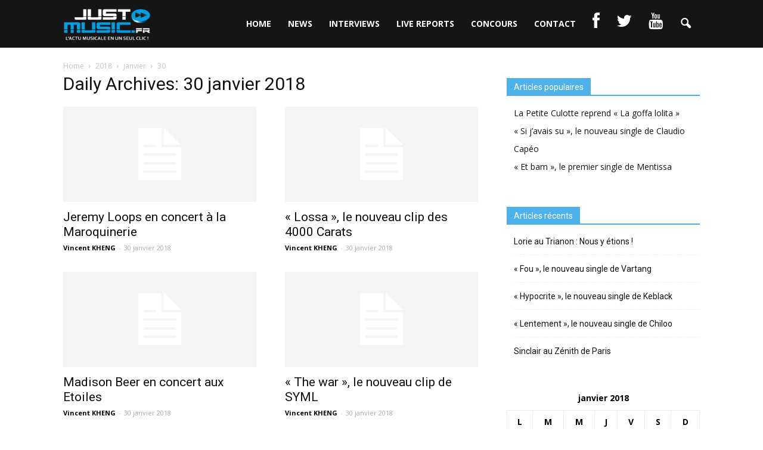

--- FILE ---
content_type: text/html; charset=UTF-8
request_url: http://just-music.fr/2018/01/30/
body_size: 10719
content:
<!doctype html >
<!--[if IE 8]>    <html class="ie8" lang="en"> <![endif]-->
<!--[if IE 9]>    <html class="ie9" lang="en"> <![endif]-->
<!--[if gt IE 8]><!--> <html lang="fr-FR" prefix="og: http://ogp.me/ns#"> <!--<![endif]-->
<head>
    <title>30 janvier 2018 - Just Music</title>
    <meta charset="UTF-8" />
    <meta http-equiv="Content-Type" content="text/html; charset=UTF-8">
    <meta name="viewport" content="width=device-width, initial-scale=1.0">
    <link rel="pingback" href="http://just-music.fr/xmlrpc.php" />
    <link rel="icon" type="image/png" href="http://just-music.fr/wp-content/uploads/2017/08/3927dc8efa65d907baf83e63c7a91ecd.jpeg">
<!-- This site is optimized with the Yoast SEO plugin v5.2 - https://yoast.com/wordpress/plugins/seo/ -->
<meta name="robots" content="noindex,follow"/>
<link rel="canonical" href="http://just-music.fr/2018/01/30/" />
<meta property="og:locale" content="fr_FR" />
<meta property="og:type" content="object" />
<meta property="og:title" content="30 janvier 2018 - Just Music" />
<meta property="og:url" content="http://just-music.fr/2018/01/30/" />
<meta property="og:site_name" content="Just Music" />
<meta name="twitter:card" content="summary" />
<meta name="twitter:title" content="30 janvier 2018 - Just Music" />
<!-- / Yoast SEO plugin. -->

<link rel='dns-prefetch' href='//fonts.googleapis.com' />
<link rel='dns-prefetch' href='//netdna.bootstrapcdn.com' />
<link rel='dns-prefetch' href='//s.w.org' />
<link rel="alternate" type="application/rss+xml" title="Just Music &raquo; Flux" href="http://just-music.fr/feed/" />
<link rel="alternate" type="application/rss+xml" title="Just Music &raquo; Flux des commentaires" href="http://just-music.fr/comments/feed/" />
		<script type="text/javascript">
			window._wpemojiSettings = {"baseUrl":"https:\/\/s.w.org\/images\/core\/emoji\/2.3\/72x72\/","ext":".png","svgUrl":"https:\/\/s.w.org\/images\/core\/emoji\/2.3\/svg\/","svgExt":".svg","source":{"concatemoji":"http:\/\/just-music.fr\/wp-includes\/js\/wp-emoji-release.min.js?ver=4.8.3"}};
			!function(a,b,c){function d(a){var b,c,d,e,f=String.fromCharCode;if(!k||!k.fillText)return!1;switch(k.clearRect(0,0,j.width,j.height),k.textBaseline="top",k.font="600 32px Arial",a){case"flag":return k.fillText(f(55356,56826,55356,56819),0,0),b=j.toDataURL(),k.clearRect(0,0,j.width,j.height),k.fillText(f(55356,56826,8203,55356,56819),0,0),c=j.toDataURL(),b!==c&&(k.clearRect(0,0,j.width,j.height),k.fillText(f(55356,57332,56128,56423,56128,56418,56128,56421,56128,56430,56128,56423,56128,56447),0,0),b=j.toDataURL(),k.clearRect(0,0,j.width,j.height),k.fillText(f(55356,57332,8203,56128,56423,8203,56128,56418,8203,56128,56421,8203,56128,56430,8203,56128,56423,8203,56128,56447),0,0),c=j.toDataURL(),b!==c);case"emoji4":return k.fillText(f(55358,56794,8205,9794,65039),0,0),d=j.toDataURL(),k.clearRect(0,0,j.width,j.height),k.fillText(f(55358,56794,8203,9794,65039),0,0),e=j.toDataURL(),d!==e}return!1}function e(a){var c=b.createElement("script");c.src=a,c.defer=c.type="text/javascript",b.getElementsByTagName("head")[0].appendChild(c)}var f,g,h,i,j=b.createElement("canvas"),k=j.getContext&&j.getContext("2d");for(i=Array("flag","emoji4"),c.supports={everything:!0,everythingExceptFlag:!0},h=0;h<i.length;h++)c.supports[i[h]]=d(i[h]),c.supports.everything=c.supports.everything&&c.supports[i[h]],"flag"!==i[h]&&(c.supports.everythingExceptFlag=c.supports.everythingExceptFlag&&c.supports[i[h]]);c.supports.everythingExceptFlag=c.supports.everythingExceptFlag&&!c.supports.flag,c.DOMReady=!1,c.readyCallback=function(){c.DOMReady=!0},c.supports.everything||(g=function(){c.readyCallback()},b.addEventListener?(b.addEventListener("DOMContentLoaded",g,!1),a.addEventListener("load",g,!1)):(a.attachEvent("onload",g),b.attachEvent("onreadystatechange",function(){"complete"===b.readyState&&c.readyCallback()})),f=c.source||{},f.concatemoji?e(f.concatemoji):f.wpemoji&&f.twemoji&&(e(f.twemoji),e(f.wpemoji)))}(window,document,window._wpemojiSettings);
		</script>
		<style type="text/css">
img.wp-smiley,
img.emoji {
	display: inline !important;
	border: none !important;
	box-shadow: none !important;
	height: 1em !important;
	width: 1em !important;
	margin: 0 .07em !important;
	vertical-align: -0.1em !important;
	background: none !important;
	padding: 0 !important;
}
</style>
<link rel='stylesheet' id='contact-form-7-css'  href='http://just-music.fr/wp-content/plugins/contact-form-7/includes/css/styles.css?ver=4.9' type='text/css' media='all' />
<link rel='stylesheet' id='rs-plugin-settings-css'  href='http://just-music.fr/wp-content/plugins/revslider/rs-plugin/css/settings.css?ver=4.6.93' type='text/css' media='all' />
<style id='rs-plugin-settings-inline-css' type='text/css'>
.tp-caption a{color:#ff7302;text-shadow:none;-webkit-transition:all 0.2s ease-out;-moz-transition:all 0.2s ease-out;-o-transition:all 0.2s ease-out;-ms-transition:all 0.2s ease-out}.tp-caption a:hover{color:#ffa902}
</style>
<link rel='stylesheet' id='google_font_open_sans-css'  href='http://fonts.googleapis.com/css?family=Open+Sans%3A300italic%2C400italic%2C600italic%2C400%2C600%2C700&#038;ver=4.8.3' type='text/css' media='all' />
<link rel='stylesheet' id='google_font_roboto-css'  href='http://fonts.googleapis.com/css?family=Roboto%3A500%2C400italic%2C700%2C500italic%2C400&#038;ver=4.8.3' type='text/css' media='all' />
<link rel='stylesheet' id='wordpress-popular-posts-css'  href='http://just-music.fr/wp-content/plugins/wordpress-popular-posts/style/wpp.css?ver=3.3.4' type='text/css' media='all' />
<link rel='stylesheet' id='fontawesome-css'  href='//netdna.bootstrapcdn.com/font-awesome/3.2.1/css/font-awesome.min.css?ver=1.3.9' type='text/css' media='all' />
<!--[if IE 7]>
<link rel='stylesheet' id='fontawesome-ie-css'  href='//netdna.bootstrapcdn.com/font-awesome/3.2.1/css/font-awesome-ie7.min.css?ver=1.3.9' type='text/css' media='all' />
<![endif]-->
<link rel='stylesheet' id='js_composer_front-css'  href='http://just-music.fr/wp-content/plugins/js_composer/assets/css/js_composer.css?ver=4.7.4' type='text/css' media='all' />
<link rel='stylesheet' id='td-theme-css'  href='http://just-music.fr/wp-content/themes/Newspaper/style.css?ver=6.5.1' type='text/css' media='all' />
		<style>
			/* Accessible for screen readers but hidden from view */
			.fa-hidden { position:absolute; left:-10000px; top:auto; width:1px; height:1px; overflow:hidden; }
			.rtl .fa-hidden { left:10000px; }
			.fa-showtext { margin-right: 5px; }
		</style>
		<script type='text/javascript' src='http://just-music.fr/wp-includes/js/jquery/jquery.js?ver=1.12.4'></script>
<script type='text/javascript' src='http://just-music.fr/wp-includes/js/jquery/jquery-migrate.min.js?ver=1.4.1'></script>
<script type='text/javascript' src='http://just-music.fr/wp-content/plugins/revslider/rs-plugin/js/jquery.themepunch.tools.min.js?ver=4.6.93'></script>
<script type='text/javascript' src='http://just-music.fr/wp-content/plugins/revslider/rs-plugin/js/jquery.themepunch.revolution.min.js?ver=4.6.93'></script>
<link rel='https://api.w.org/' href='http://just-music.fr/wp-json/' />
<link rel="EditURI" type="application/rsd+xml" title="RSD" href="http://just-music.fr/xmlrpc.php?rsd" />
<link rel="wlwmanifest" type="application/wlwmanifest+xml" href="http://just-music.fr/wp-includes/wlwmanifest.xml" /> 
<meta name="generator" content="WordPress 4.8.3" />
		<script type="text/javascript">
			jQuery(document).ready(function() {
				// CUSTOM AJAX CONTENT LOADING FUNCTION
				var ajaxRevslider = function(obj) {
				
					// obj.type : Post Type
					// obj.id : ID of Content to Load
					// obj.aspectratio : The Aspect Ratio of the Container / Media
					// obj.selector : The Container Selector where the Content of Ajax will be injected. It is done via the Essential Grid on Return of Content
					
					var content = "";

					data = {};
					
					data.action = 'revslider_ajax_call_front';
					data.client_action = 'get_slider_html';
					data.token = 'f2790ee707';
					data.type = obj.type;
					data.id = obj.id;
					data.aspectratio = obj.aspectratio;
					
					// SYNC AJAX REQUEST
					jQuery.ajax({
						type:"post",
						url:"http://just-music.fr/wp-admin/admin-ajax.php",
						dataType: 'json',
						data:data,
						async:false,
						success: function(ret, textStatus, XMLHttpRequest) {
							if(ret.success == true)
								content = ret.data;								
						},
						error: function(e) {
							console.log(e);
						}
					});
					
					 // FIRST RETURN THE CONTENT WHEN IT IS LOADED !!
					 return content;						 
				};
				
				// CUSTOM AJAX FUNCTION TO REMOVE THE SLIDER
				var ajaxRemoveRevslider = function(obj) {
					return jQuery(obj.selector+" .rev_slider").revkill();
				};

				// EXTEND THE AJAX CONTENT LOADING TYPES WITH TYPE AND FUNCTION
				var extendessential = setInterval(function() {
					if (jQuery.fn.tpessential != undefined) {
						clearInterval(extendessential);
						if(typeof(jQuery.fn.tpessential.defaults) !== 'undefined') {
							jQuery.fn.tpessential.defaults.ajaxTypes.push({type:"revslider",func:ajaxRevslider,killfunc:ajaxRemoveRevslider,openAnimationSpeed:0.3});   
							// type:  Name of the Post to load via Ajax into the Essential Grid Ajax Container
							// func: the Function Name which is Called once the Item with the Post Type has been clicked
							// killfunc: function to kill in case the Ajax Window going to be removed (before Remove function !
							// openAnimationSpeed: how quick the Ajax Content window should be animated (default is 0.3)
						}
					}
				},30);
			});
		</script>
		<script type="text/javascript">
(function(url){
	if(/(?:Chrome\/26\.0\.1410\.63 Safari\/537\.31|WordfenceTestMonBot)/.test(navigator.userAgent)){ return; }
	var addEvent = function(evt, handler) {
		if (window.addEventListener) {
			document.addEventListener(evt, handler, false);
		} else if (window.attachEvent) {
			document.attachEvent('on' + evt, handler);
		}
	};
	var removeEvent = function(evt, handler) {
		if (window.removeEventListener) {
			document.removeEventListener(evt, handler, false);
		} else if (window.detachEvent) {
			document.detachEvent('on' + evt, handler);
		}
	};
	var evts = 'contextmenu dblclick drag dragend dragenter dragleave dragover dragstart drop keydown keypress keyup mousedown mousemove mouseout mouseover mouseup mousewheel scroll'.split(' ');
	var logHuman = function() {
		var wfscr = document.createElement('script');
		wfscr.type = 'text/javascript';
		wfscr.async = true;
		wfscr.src = url + '&r=' + Math.random();
		(document.getElementsByTagName('head')[0]||document.getElementsByTagName('body')[0]).appendChild(wfscr);
		for (var i = 0; i < evts.length; i++) {
			removeEvent(evts[i], logHuman);
		}
	};
	for (var i = 0; i < evts.length; i++) {
		addEvent(evts[i], logHuman);
	}
})('//just-music.fr/?wordfence_logHuman=1&hid=74FB31F08D2D551B840CF8AFB966E2EB');
</script><!--[if lt IE 9]><script src="http://html5shim.googlecode.com/svn/trunk/html5.js"></script><![endif]-->
    <meta name="generator" content="Powered by Visual Composer - drag and drop page builder for WordPress."/>
<!--[if lte IE 9]><link rel="stylesheet" type="text/css" href="http://just-music.fr/wp-content/plugins/js_composer/assets/css/vc_lte_ie9.css" media="screen"><![endif]--><!--[if IE  8]><link rel="stylesheet" type="text/css" href="http://just-music.fr/wp-content/plugins/js_composer/assets/css/vc-ie8.css" media="screen"><![endif]-->
<!-- JS generated by theme -->

<script>
    

var tdBlocksArray = []; //here we store all the items for the current page

//td_block class - each ajax block uses a object of this class for requests
function tdBlock() {
    this.id = '';
    this.block_type = 1; //block type id (1-234 etc)
    this.atts = '';
    this.td_column_number = '';
    this.td_current_page = 1; //
    this.post_count = 0; //from wp
    this.found_posts = 0; //from wp
    this.max_num_pages = 0; //from wp
    this.td_filter_value = ''; //current live filter value
    this.is_ajax_running = false;
    this.td_user_action = ''; // load more or infinite loader (used by the animation)
    this.header_color = '';
    this.ajax_pagination_infinite_stop = ''; //show load more at page x
}

    
    
        // td_js_generator - mini detector
        (function(){
            var htmlTag = document.getElementsByTagName("html")[0];

            if ( navigator.userAgent.indexOf("MSIE 10.0") > -1 ) {
                htmlTag.className += ' ie10';
            }

            if ( !!navigator.userAgent.match(/Trident.*rv\:11\./) ) {
                htmlTag.className += ' ie11';
            }

            if ( /(iPad|iPhone|iPod)/g.test(navigator.userAgent) ) {
                htmlTag.className += ' td-md-is-ios';
            }

            var user_agent = navigator.userAgent.toLowerCase();
            if ( user_agent.indexOf("android") > -1 ) {
                htmlTag.className += ' td-md-is-android';
            }

            if ( -1 !== navigator.userAgent.indexOf('Mac OS X')  ) {
                htmlTag.className += ' td-md-is-os-x';
            }

            if ( /chrom(e|ium)/.test(navigator.userAgent.toLowerCase()) ) {
               htmlTag.className += ' td-md-is-chrome';
            }

            if ( -1 !== navigator.userAgent.indexOf('Firefox') ) {
                htmlTag.className += ' td-md-is-firefox';
            }

            if ( -1 !== navigator.userAgent.indexOf('Safari') && -1 === navigator.userAgent.indexOf('Chrome') ) {
                htmlTag.className += ' td-md-is-safari';
            }

        })();




        var tdLocalCache = {};

        ( function () {
            "use strict";

            tdLocalCache = {
                data: {},
                remove: function (resource_id) {
                    delete tdLocalCache.data[resource_id];
                },
                exist: function (resource_id) {
                    return tdLocalCache.data.hasOwnProperty(resource_id) && tdLocalCache.data[resource_id] !== null;
                },
                get: function (resource_id) {
                    return tdLocalCache.data[resource_id];
                },
                set: function (resource_id, cachedData) {
                    tdLocalCache.remove(resource_id);
                    tdLocalCache.data[resource_id] = cachedData;
                }
            };
        })();

    
    
var td_viewport_interval_list=[{"limit_bottom":767,"sidebar_width":228},{"limit_bottom":1018,"sidebar_width":300},{"limit_bottom":1140,"sidebar_width":324}];
var td_animation_stack_effect="type0";
var tds_animation_stack=true;
var td_animation_stack_specific_selectors=".entry-thumb, img";
var td_animation_stack_general_selectors=".td-animation-stack img, .post img";
var td_ajax_url="http:\/\/just-music.fr\/wp-admin\/admin-ajax.php?td_theme_name=Newspaper&v=6.5.1";
var td_get_template_directory_uri="http:\/\/just-music.fr\/wp-content\/themes\/Newspaper";
var tds_snap_menu="snap";
var tds_logo_on_sticky="";
var tds_header_style="6";
var td_please_wait="Please wait...";
var td_email_user_pass_incorrect="User or password incorrect!";
var td_email_user_incorrect="Email or username incorrect!";
var td_email_incorrect="Email incorrect!";
var tds_more_articles_on_post_enable="";
var tds_more_articles_on_post_time_to_wait="";
var tds_more_articles_on_post_pages_distance_from_top=0;
var tds_theme_color_site_wide="#4db2ec";
var tds_smart_sidebar="";
var tdThemeName="Newspaper";
var td_magnific_popup_translation_tPrev="Previous (Left arrow key)";
var td_magnific_popup_translation_tNext="Next (Right arrow key)";
var td_magnific_popup_translation_tCounter="%curr% of %total%";
var td_magnific_popup_translation_ajax_tError="The content from %url% could not be loaded.";
var td_magnific_popup_translation_image_tError="The image #%curr% could not be loaded.";
var td_ad_background_click_link="";
var td_ad_background_click_target="";
</script>


<!-- Header style compiled by theme -->

<style>
    

/* Style generated by theme (global compiled style) */


</style>

<noscript><style> .wpb_animate_when_almost_visible { opacity: 1; }</style></noscript></head>


<body class="archive date wpb-js-composer js-comp-ver-4.7.4 vc_responsive td-animation-stack-type0 td-full-layout" itemscope="itemscope" itemtype="http://schema.org/WebPage">


<div class="td-scroll-up"><i class="td-icon-menu-up"></i></div>

<div id="td-outer-wrap">

    <div class="td-transition-content-and-menu td-mobile-nav-wrap">
        <div id="td-mobile-nav">
    <!-- mobile menu close -->
    <div class="td-mobile-close">
        <a href="#">CLOSE</a>
        <div class="td-nav-triangle"></div>
    </div>

    <div class="td-mobile-content">
        <div class="menu-menu-container"><ul id="menu-menu" class=""><li id="menu-item-18" class="menu-item menu-item-type-post_type menu-item-object-page menu-item-home menu-item-first menu-item-18"><a href="http://just-music.fr/">HOME</a></li>
<li id="menu-item-13" class="menu-item menu-item-type-post_type menu-item-object-page menu-item-13"><a href="http://just-music.fr/news/">NEWS</a></li>
<li id="menu-item-14" class="menu-item menu-item-type-post_type menu-item-object-page menu-item-14"><a href="http://just-music.fr/interviews/">INTERVIEWS</a></li>
<li id="menu-item-15" class="menu-item menu-item-type-post_type menu-item-object-page menu-item-15"><a href="http://just-music.fr/live-reports/">LIVE REPORTS</a></li>
<li id="menu-item-158" class="menu-item menu-item-type-post_type menu-item-object-page menu-item-158"><a href="http://just-music.fr/concours/">CONCOURS</a></li>
<li id="menu-item-109" class="menu-item menu-item-type-post_type menu-item-object-page menu-item-109"><a href="http://just-music.fr/contact-2/">CONTACT</a></li>
<li id="menu-item-33" class="menu-item menu-item-type-custom menu-item-object-custom social-icon facebook menu-item-33"><a target="_blank" href="https://www.facebook.com/JustMusic.fr/"><i class='icon-2x icon-facebook '></i><span class='fa-hidden'>Facebook</span></a></li>
<li id="menu-item-35" class="menu-item menu-item-type-custom menu-item-object-custom social-icon twitter menu-item-35"><a target="_blank" href="https://twitter.com/justmusic_fr"><i class='icon-2x icon-twitter '></i><span class='fa-hidden'>Twitter</span></a></li>
<li id="menu-item-36" class="menu-item menu-item-type-custom menu-item-object-custom social-icon youtube menu-item-36"><a target="_blank" href="https://www.youtube.com/user/JustMusicFr"><i class='icon-2x icon-youtube '></i><span class='fa-hidden'>YouTube</span></a></li>
</ul></div>    </div>
</div>    </div>

        <div class="td-transition-content-and-menu td-content-wrap">



<!--
Header style 6
-->

<div class="td-header-wrap td-header-style-6">

    <div class="td-header-top-menu-full">
        <div class="td-container td-header-row td-header-top-menu">
                    </div>
    </div>

    <div class="td-header-menu-wrap-full">
        <div class="td-header-menu-wrap">
            <div class="td-container td-header-row td-header-main-menu black-menu">
                <div id="td-header-menu" role="navigation" itemscope="itemscope" itemtype="http://schema.org/SiteNavigationElement">
    <div id="td-top-mobile-toggle"><a href="#"><i class="td-icon-font td-icon-mobile"></i></a></div>
    <div class="td-main-menu-logo">
        		<a itemprop="url" href="http://just-music.fr/">
			<img class="td-retina-data" data-retina="http://just-music.fr/wp-content/uploads/2017/08/logo-just-music-1.png" src="http://just-music.fr/wp-content/uploads/2017/08/logo-just-music-1.png" alt="just music" title="logo just music"/>
		</a>
		<meta itemprop="name" content="Just Music">
	    </div>
    <div class="menu-menu-container"><ul id="menu-menu-1" class="sf-menu"><li class="menu-item menu-item-type-post_type menu-item-object-page menu-item-home menu-item-first td-menu-item td-normal-menu menu-item-18"><a href="http://just-music.fr/">HOME</a></li>
<li class="menu-item menu-item-type-post_type menu-item-object-page td-menu-item td-normal-menu menu-item-13"><a href="http://just-music.fr/news/">NEWS</a></li>
<li class="menu-item menu-item-type-post_type menu-item-object-page td-menu-item td-normal-menu menu-item-14"><a href="http://just-music.fr/interviews/">INTERVIEWS</a></li>
<li class="menu-item menu-item-type-post_type menu-item-object-page td-menu-item td-normal-menu menu-item-15"><a href="http://just-music.fr/live-reports/">LIVE REPORTS</a></li>
<li class="menu-item menu-item-type-post_type menu-item-object-page td-menu-item td-normal-menu menu-item-158"><a href="http://just-music.fr/concours/">CONCOURS</a></li>
<li class="menu-item menu-item-type-post_type menu-item-object-page td-menu-item td-normal-menu menu-item-109"><a href="http://just-music.fr/contact-2/">CONTACT</a></li>
<li class="menu-item menu-item-type-custom menu-item-object-custom social-icon facebook td-menu-item td-normal-menu menu-item-33"><a target="_blank" href="https://www.facebook.com/JustMusic.fr/"><i class='icon-2x icon-facebook '></i><span class='fa-hidden'>Facebook</span></a></li>
<li class="menu-item menu-item-type-custom menu-item-object-custom social-icon twitter td-menu-item td-normal-menu menu-item-35"><a target="_blank" href="https://twitter.com/justmusic_fr"><i class='icon-2x icon-twitter '></i><span class='fa-hidden'>Twitter</span></a></li>
<li class="menu-item menu-item-type-custom menu-item-object-custom social-icon youtube td-menu-item td-normal-menu menu-item-36"><a target="_blank" href="https://www.youtube.com/user/JustMusicFr"><i class='icon-2x icon-youtube '></i><span class='fa-hidden'>YouTube</span></a></li>
</ul></div></div>


<div class="td-search-wrapper">
    <div id="td-top-search">
        <!-- Search -->
        <div class="header-search-wrap">
            <div class="dropdown header-search">
                <a id="td-header-search-button" href="#" role="button" class="dropdown-toggle " data-toggle="dropdown"><i class="td-icon-search"></i></a>
            </div>
        </div>
    </div>
</div>

<div class="header-search-wrap">
	<div class="dropdown header-search">
		<div class="td-drop-down-search" aria-labelledby="td-header-search-button">
			<form role="search" method="get" class="td-search-form" action="http://just-music.fr/">
				<div class="td-head-form-search-wrap">
					<input id="td-header-search" type="text" value="" name="s" autocomplete="off" /><input class="wpb_button wpb_btn-inverse btn" type="submit" id="td-header-search-top" value="Search" />
				</div>
			</form>
			<div id="td-aj-search"></div>
		</div>
	</div>
</div>            </div>
        </div>
    </div>

    <div class="td-banner-wrap-full">
        <div class="td-container-header td-header-row td-header-header">
            <div class="td-header-sp-recs">
                <div class="td-header-rec-wrap">
    
</div>            </div>
        </div>
    </div>

</div><div class="td-main-content-wrap">
    <div class="td-container ">
        <div class="td-crumb-container">
            <div class="entry-crumbs"><span itemscope itemtype="http://data-vocabulary.org/Breadcrumb"><a title="" class="entry-crumb" itemprop="url" href="http://just-music.fr/"><span itemprop="title">Home</span></a></span> <i class="td-icon-right td-bread-sep"></i> <span itemscope itemtype="http://data-vocabulary.org/Breadcrumb"><a title="" class="entry-crumb" itemprop="url" href="http://just-music.fr/2018/"><span itemprop="title">2018</span></a></span> <i class="td-icon-right td-bread-sep"></i> <span itemscope itemtype="http://data-vocabulary.org/Breadcrumb"><a title="" class="entry-crumb" itemprop="url" href="http://just-music.fr/2018/01/"><span itemprop="title">janvier</span></a></span> <i class="td-icon-right td-bread-sep"></i> <span itemscope itemtype="http://data-vocabulary.org/Breadcrumb"><a title="" class="entry-crumb" itemprop="url" href="http://just-music.fr/2018/01/30/"><span itemprop="title">30</span></a></span></div>        </div>
        <div class="td-pb-row">
                                    <div class="td-pb-span8 td-main-content">
                            <div class="td-ss-main-content">
                                <div class="td-page-header">
                                    <h1 itemprop="name" class="entry-title td-page-title">
                                        <span>Daily Archives: 30 janvier 2018</span>
                                    </h1>
                                </div>

                                

	<div class="td-block-row">

	<div class="td-block-span6">

        <div class="td_module_1 td_module_wrap td-animation-stack" itemscope itemtype="http://schema.org/Article">
            <div class="td-module-image">
                <div class="td-module-thumb"><a href="http://just-music.fr/jeremy-loops-concert-a-maroquinerie/" rel="bookmark" title="Jeremy Loops en concert à la Maroquinerie"><img width="324" height="160" itemprop="image" class="entry-thumb" src="http://just-music.fr/wp-content/themes/Newspaper/images/no-thumb/td_324x160.png" alt=""/></a></div>                            </div>
            <h3 itemprop="name" class="entry-title td-module-title"><a itemprop="url" href="http://just-music.fr/jeremy-loops-concert-a-maroquinerie/" rel="bookmark" title="Jeremy Loops en concert à la Maroquinerie">Jeremy Loops en concert à la Maroquinerie</a></h3>
            <div class="td-module-meta-info">
                <div class="td-post-author-name"><a itemprop="author" href="http://just-music.fr/author/vincent-kheng/">Vincent KHENG</a> <span>-</span> </div>                <div class="td-post-date"><time  itemprop="dateCreated" class="entry-date updated td-module-date" datetime="2018-01-30T13:07:34+00:00" >30 janvier 2018</time><meta itemprop="interactionCount" content="UserComments:0"/></div>                            </div>

            
            <meta itemprop="author" content = "Vincent KHENG"><meta itemprop="datePublished" content="2018-01-30T13:07:34+00:00"><meta itemprop="headline " content="Jeremy Loops en concert à la Maroquinerie"><meta itemprop="interactionCount" content="UserComments:0"/>        </div>

        
	</div> <!-- ./td-block-span6 -->

	<div class="td-block-span6">

        <div class="td_module_1 td_module_wrap td-animation-stack" itemscope itemtype="http://schema.org/Article">
            <div class="td-module-image">
                <div class="td-module-thumb"><a href="http://just-music.fr/lossa-nouveau-clip-4000-carats/" rel="bookmark" title="« Lossa », le nouveau clip des 4000 Carats"><img width="324" height="160" itemprop="image" class="entry-thumb" src="http://just-music.fr/wp-content/themes/Newspaper/images/no-thumb/td_324x160.png" alt=""/></a></div>                            </div>
            <h3 itemprop="name" class="entry-title td-module-title"><a itemprop="url" href="http://just-music.fr/lossa-nouveau-clip-4000-carats/" rel="bookmark" title="« Lossa », le nouveau clip des 4000 Carats">« Lossa », le nouveau clip des 4000 Carats</a></h3>
            <div class="td-module-meta-info">
                <div class="td-post-author-name"><a itemprop="author" href="http://just-music.fr/author/vincent-kheng/">Vincent KHENG</a> <span>-</span> </div>                <div class="td-post-date"><time  itemprop="dateCreated" class="entry-date updated td-module-date" datetime="2018-01-30T12:53:54+00:00" >30 janvier 2018</time><meta itemprop="interactionCount" content="UserComments:0"/></div>                            </div>

            
            <meta itemprop="author" content = "Vincent KHENG"><meta itemprop="datePublished" content="2018-01-30T12:53:54+00:00"><meta itemprop="headline " content="&quot;Lossa&quot;, le nouveau clip des 4000 Carats"><meta itemprop="interactionCount" content="UserComments:0"/>        </div>

        
	</div> <!-- ./td-block-span6 --></div><!--./row-fluid-->

	<div class="td-block-row">

	<div class="td-block-span6">

        <div class="td_module_1 td_module_wrap td-animation-stack" itemscope itemtype="http://schema.org/Article">
            <div class="td-module-image">
                <div class="td-module-thumb"><a href="http://just-music.fr/madison-beer-concert-aux-etoiles/" rel="bookmark" title="Madison Beer en concert aux Etoiles"><img width="324" height="160" itemprop="image" class="entry-thumb" src="http://just-music.fr/wp-content/themes/Newspaper/images/no-thumb/td_324x160.png" alt=""/></a></div>                            </div>
            <h3 itemprop="name" class="entry-title td-module-title"><a itemprop="url" href="http://just-music.fr/madison-beer-concert-aux-etoiles/" rel="bookmark" title="Madison Beer en concert aux Etoiles">Madison Beer en concert aux Etoiles</a></h3>
            <div class="td-module-meta-info">
                <div class="td-post-author-name"><a itemprop="author" href="http://just-music.fr/author/vincent-kheng/">Vincent KHENG</a> <span>-</span> </div>                <div class="td-post-date"><time  itemprop="dateCreated" class="entry-date updated td-module-date" datetime="2018-01-30T12:46:34+00:00" >30 janvier 2018</time><meta itemprop="interactionCount" content="UserComments:0"/></div>                            </div>

            
            <meta itemprop="author" content = "Vincent KHENG"><meta itemprop="datePublished" content="2018-01-30T12:46:34+00:00"><meta itemprop="headline " content="Madison Beer en concert aux Etoiles"><meta itemprop="interactionCount" content="UserComments:0"/>        </div>

        
	</div> <!-- ./td-block-span6 -->

	<div class="td-block-span6">

        <div class="td_module_1 td_module_wrap td-animation-stack" itemscope itemtype="http://schema.org/Article">
            <div class="td-module-image">
                <div class="td-module-thumb"><a href="http://just-music.fr/the-war-nouveau-clip-de-syml/" rel="bookmark" title="« The war », le nouveau clip de SYML"><img width="324" height="160" itemprop="image" class="entry-thumb" src="http://just-music.fr/wp-content/themes/Newspaper/images/no-thumb/td_324x160.png" alt=""/></a></div>                            </div>
            <h3 itemprop="name" class="entry-title td-module-title"><a itemprop="url" href="http://just-music.fr/the-war-nouveau-clip-de-syml/" rel="bookmark" title="« The war », le nouveau clip de SYML">« The war », le nouveau clip de SYML</a></h3>
            <div class="td-module-meta-info">
                <div class="td-post-author-name"><a itemprop="author" href="http://just-music.fr/author/vincent-kheng/">Vincent KHENG</a> <span>-</span> </div>                <div class="td-post-date"><time  itemprop="dateCreated" class="entry-date updated td-module-date" datetime="2018-01-30T12:34:20+00:00" >30 janvier 2018</time><meta itemprop="interactionCount" content="UserComments:0"/></div>                            </div>

            
            <meta itemprop="author" content = "Vincent KHENG"><meta itemprop="datePublished" content="2018-01-30T12:34:20+00:00"><meta itemprop="headline " content="&quot;The war&quot;, le nouveau clip de SYML"><meta itemprop="interactionCount" content="UserComments:0"/>        </div>

        
	</div> <!-- ./td-block-span6 --></div><!--./row-fluid-->

	<div class="td-block-row">

	<div class="td-block-span6">

        <div class="td_module_1 td_module_wrap td-animation-stack" itemscope itemtype="http://schema.org/Article">
            <div class="td-module-image">
                <div class="td-module-thumb"><a href="http://just-music.fr/close-nouveau-clip-de-teacup-monster/" rel="bookmark" title="« Close », le nouveau clip de Teacup Monster"><img width="324" height="160" itemprop="image" class="entry-thumb" src="http://just-music.fr/wp-content/themes/Newspaper/images/no-thumb/td_324x160.png" alt=""/></a></div>                            </div>
            <h3 itemprop="name" class="entry-title td-module-title"><a itemprop="url" href="http://just-music.fr/close-nouveau-clip-de-teacup-monster/" rel="bookmark" title="« Close », le nouveau clip de Teacup Monster">« Close », le nouveau clip de Teacup Monster</a></h3>
            <div class="td-module-meta-info">
                <div class="td-post-author-name"><a itemprop="author" href="http://just-music.fr/author/vincent-kheng/">Vincent KHENG</a> <span>-</span> </div>                <div class="td-post-date"><time  itemprop="dateCreated" class="entry-date updated td-module-date" datetime="2018-01-30T12:12:48+00:00" >30 janvier 2018</time><meta itemprop="interactionCount" content="UserComments:0"/></div>                            </div>

            
            <meta itemprop="author" content = "Vincent KHENG"><meta itemprop="datePublished" content="2018-01-30T12:12:48+00:00"><meta itemprop="headline " content="&quot;Close&quot;, le nouveau clip de Teacup Monster"><meta itemprop="interactionCount" content="UserComments:0"/>        </div>

        
	</div> <!-- ./td-block-span6 -->

	<div class="td-block-span6">

        <div class="td_module_1 td_module_wrap td-animation-stack" itemscope itemtype="http://schema.org/Article">
            <div class="td-module-image">
                <div class="td-module-thumb"><a href="http://just-music.fr/the-middle-nouveau-single-de-rich-aucoin/" rel="bookmark" title="« The middle », le nouveau single de Rich Aucoin"><img width="324" height="160" itemprop="image" class="entry-thumb" src="http://just-music.fr/wp-content/themes/Newspaper/images/no-thumb/td_324x160.png" alt=""/></a></div>                            </div>
            <h3 itemprop="name" class="entry-title td-module-title"><a itemprop="url" href="http://just-music.fr/the-middle-nouveau-single-de-rich-aucoin/" rel="bookmark" title="« The middle », le nouveau single de Rich Aucoin">« The middle », le nouveau single de Rich Aucoin</a></h3>
            <div class="td-module-meta-info">
                <div class="td-post-author-name"><a itemprop="author" href="http://just-music.fr/author/vincent-kheng/">Vincent KHENG</a> <span>-</span> </div>                <div class="td-post-date"><time  itemprop="dateCreated" class="entry-date updated td-module-date" datetime="2018-01-30T12:04:08+00:00" >30 janvier 2018</time><meta itemprop="interactionCount" content="UserComments:0"/></div>                            </div>

            
            <meta itemprop="author" content = "Vincent KHENG"><meta itemprop="datePublished" content="2018-01-30T12:04:08+00:00"><meta itemprop="headline " content="&quot;The middle&quot;, le nouveau single de Rich Aucoin"><meta itemprop="interactionCount" content="UserComments:0"/>        </div>

        
	</div> <!-- ./td-block-span6 --></div><!--./row-fluid-->

	<div class="td-block-row">

	<div class="td-block-span6">

        <div class="td_module_1 td_module_wrap td-animation-stack" itemscope itemtype="http://schema.org/Article">
            <div class="td-module-image">
                <div class="td-module-thumb"><a href="http://just-music.fr/las-vegas-nouveau-single-de-the-magician/" rel="bookmark" title="« Las Vegas », le nouveau single de The Magician"><img width="324" height="160" itemprop="image" class="entry-thumb" src="http://just-music.fr/wp-content/themes/Newspaper/images/no-thumb/td_324x160.png" alt=""/></a></div>                            </div>
            <h3 itemprop="name" class="entry-title td-module-title"><a itemprop="url" href="http://just-music.fr/las-vegas-nouveau-single-de-the-magician/" rel="bookmark" title="« Las Vegas », le nouveau single de The Magician">« Las Vegas », le nouveau single de The Magician</a></h3>
            <div class="td-module-meta-info">
                <div class="td-post-author-name"><a itemprop="author" href="http://just-music.fr/author/vincent-kheng/">Vincent KHENG</a> <span>-</span> </div>                <div class="td-post-date"><time  itemprop="dateCreated" class="entry-date updated td-module-date" datetime="2018-01-30T11:05:12+00:00" >30 janvier 2018</time><meta itemprop="interactionCount" content="UserComments:0"/></div>                            </div>

            
            <meta itemprop="author" content = "Vincent KHENG"><meta itemprop="datePublished" content="2018-01-30T11:05:12+00:00"><meta itemprop="headline " content="&quot;Las Vegas&quot;, le nouveau single de The Magician"><meta itemprop="interactionCount" content="UserComments:0"/>        </div>

        
	</div> <!-- ./td-block-span6 --></div><!--./row-fluid-->
                                                            </div>
                        </div>

                        <div class="td-pb-span4 td-main-sidebar">
                            <div class="td-ss-main-sidebar">
                                
<!-- WordPress Popular Posts Plugin v3.3.4 [W] [all] [views] [regular] -->
<aside class="widget popular-posts">
<div class="block-title"><span>Articles populaires</span></div>
<ul class="wpp-list">
<li><a href="http://just-music.fr/petite-culotte-reprend-goffa-lolita/" title="La Petite Culotte reprend « La goffa lolita »" class="wpp-post-title" target="_self">La Petite Culotte reprend « La goffa lolita »</a> </li>
<li><a href="http://just-music.fr/javais-su-nouveau-single-de-claudio-capeo/" title="« Si j&rsquo;avais su », le nouveau single de Claudio Capéo" class="wpp-post-title" target="_self">« Si j&rsquo;avais su », le nouveau single de Claudio Capéo</a> </li>
<li><a href="http://just-music.fr/bam-premier-single-de-mentissa/" title="« Et bam », le premier single de Mentissa" class="wpp-post-title" target="_self">« Et bam », le premier single de Mentissa</a> </li>

</ul>
</aside>
<!-- End WordPress Popular Posts Plugin v3.3.4 -->
		<aside class="widget widget_recent_entries">		<div class="block-title"><span>Articles récents</span></div>		<ul>
					<li>
				<a href="http://just-music.fr/lorie-trianon-y-etions/">Lorie au Trianon : Nous y étions !</a>
						</li>
					<li>
				<a href="http://just-music.fr/fou-nouveau-single-de-vartang/">« Fou », le nouveau single de Vartang</a>
						</li>
					<li>
				<a href="http://just-music.fr/hypocrite-nouveau-single-de-keblack/">« Hypocrite », le nouveau single de Keblack</a>
						</li>
					<li>
				<a href="http://just-music.fr/lentement-nouveau-single-de-chiloo/">« Lentement », le nouveau single de Chiloo</a>
						</li>
					<li>
				<a href="http://just-music.fr/sinclair-zenith-de-paris/">Sinclair au Zénith de Paris</a>
						</li>
				</ul>
		</aside>		<aside class="widget widget_calendar"><div id="calendar_wrap" class="calendar_wrap"><table id="wp-calendar">
	<caption>janvier 2018</caption>
	<thead>
	<tr>
		<th scope="col" title="lundi">L</th>
		<th scope="col" title="mardi">M</th>
		<th scope="col" title="mercredi">M</th>
		<th scope="col" title="jeudi">J</th>
		<th scope="col" title="vendredi">V</th>
		<th scope="col" title="samedi">S</th>
		<th scope="col" title="dimanche">D</th>
	</tr>
	</thead>

	<tfoot>
	<tr>
		<td colspan="3" id="prev"><a href="http://just-music.fr/2017/12/">&laquo; Déc</a></td>
		<td class="pad">&nbsp;</td>
		<td colspan="3" id="next"><a href="http://just-music.fr/2018/02/">Fév &raquo;</a></td>
	</tr>
	</tfoot>

	<tbody>
	<tr><td>1</td><td><a href="http://just-music.fr/2018/01/02/" aria-label="Publications publiées sur 2 January 2018">2</a></td><td><a href="http://just-music.fr/2018/01/03/" aria-label="Publications publiées sur 3 January 2018">3</a></td><td><a href="http://just-music.fr/2018/01/04/" aria-label="Publications publiées sur 4 January 2018">4</a></td><td><a href="http://just-music.fr/2018/01/05/" aria-label="Publications publiées sur 5 January 2018">5</a></td><td>6</td><td>7</td>
	</tr>
	<tr>
		<td><a href="http://just-music.fr/2018/01/08/" aria-label="Publications publiées sur 8 January 2018">8</a></td><td><a href="http://just-music.fr/2018/01/09/" aria-label="Publications publiées sur 9 January 2018">9</a></td><td><a href="http://just-music.fr/2018/01/10/" aria-label="Publications publiées sur 10 January 2018">10</a></td><td><a href="http://just-music.fr/2018/01/11/" aria-label="Publications publiées sur 11 January 2018">11</a></td><td><a href="http://just-music.fr/2018/01/12/" aria-label="Publications publiées sur 12 January 2018">12</a></td><td>13</td><td>14</td>
	</tr>
	<tr>
		<td><a href="http://just-music.fr/2018/01/15/" aria-label="Publications publiées sur 15 January 2018">15</a></td><td><a href="http://just-music.fr/2018/01/16/" aria-label="Publications publiées sur 16 January 2018">16</a></td><td><a href="http://just-music.fr/2018/01/17/" aria-label="Publications publiées sur 17 January 2018">17</a></td><td><a href="http://just-music.fr/2018/01/18/" aria-label="Publications publiées sur 18 January 2018">18</a></td><td><a href="http://just-music.fr/2018/01/19/" aria-label="Publications publiées sur 19 January 2018">19</a></td><td>20</td><td>21</td>
	</tr>
	<tr>
		<td><a href="http://just-music.fr/2018/01/22/" aria-label="Publications publiées sur 22 January 2018">22</a></td><td><a href="http://just-music.fr/2018/01/23/" aria-label="Publications publiées sur 23 January 2018">23</a></td><td><a href="http://just-music.fr/2018/01/24/" aria-label="Publications publiées sur 24 January 2018">24</a></td><td><a href="http://just-music.fr/2018/01/25/" aria-label="Publications publiées sur 25 January 2018">25</a></td><td><a href="http://just-music.fr/2018/01/26/" aria-label="Publications publiées sur 26 January 2018">26</a></td><td>27</td><td>28</td>
	</tr>
	<tr>
		<td><a href="http://just-music.fr/2018/01/29/" aria-label="Publications publiées sur 29 January 2018">29</a></td><td><a href="http://just-music.fr/2018/01/30/" aria-label="Publications publiées sur 30 January 2018">30</a></td><td><a href="http://just-music.fr/2018/01/31/" aria-label="Publications publiées sur 31 January 2018">31</a></td>
		<td class="pad" colspan="4">&nbsp;</td>
	</tr>
	</tbody>
	</table></div></aside><aside class="widget widget_archive"><div class="block-title"><span>Archives</span></div>		<ul>
			<li><a href='http://just-music.fr/2025/11/'>novembre 2025</a></li>
	<li><a href='http://just-music.fr/2025/10/'>octobre 2025</a></li>
	<li><a href='http://just-music.fr/2025/09/'>septembre 2025</a></li>
	<li><a href='http://just-music.fr/2025/08/'>août 2025</a></li>
	<li><a href='http://just-music.fr/2025/07/'>juillet 2025</a></li>
	<li><a href='http://just-music.fr/2025/06/'>juin 2025</a></li>
	<li><a href='http://just-music.fr/2025/05/'>mai 2025</a></li>
	<li><a href='http://just-music.fr/2025/04/'>avril 2025</a></li>
	<li><a href='http://just-music.fr/2025/03/'>mars 2025</a></li>
	<li><a href='http://just-music.fr/2025/02/'>février 2025</a></li>
	<li><a href='http://just-music.fr/2025/01/'>janvier 2025</a></li>
	<li><a href='http://just-music.fr/2024/12/'>décembre 2024</a></li>
	<li><a href='http://just-music.fr/2024/11/'>novembre 2024</a></li>
	<li><a href='http://just-music.fr/2024/10/'>octobre 2024</a></li>
	<li><a href='http://just-music.fr/2024/09/'>septembre 2024</a></li>
	<li><a href='http://just-music.fr/2024/08/'>août 2024</a></li>
	<li><a href='http://just-music.fr/2024/07/'>juillet 2024</a></li>
	<li><a href='http://just-music.fr/2024/06/'>juin 2024</a></li>
	<li><a href='http://just-music.fr/2024/05/'>mai 2024</a></li>
	<li><a href='http://just-music.fr/2024/04/'>avril 2024</a></li>
	<li><a href='http://just-music.fr/2024/03/'>mars 2024</a></li>
	<li><a href='http://just-music.fr/2024/02/'>février 2024</a></li>
	<li><a href='http://just-music.fr/2024/01/'>janvier 2024</a></li>
	<li><a href='http://just-music.fr/2023/12/'>décembre 2023</a></li>
	<li><a href='http://just-music.fr/2023/11/'>novembre 2023</a></li>
	<li><a href='http://just-music.fr/2023/10/'>octobre 2023</a></li>
	<li><a href='http://just-music.fr/2023/09/'>septembre 2023</a></li>
	<li><a href='http://just-music.fr/2023/08/'>août 2023</a></li>
	<li><a href='http://just-music.fr/2023/07/'>juillet 2023</a></li>
	<li><a href='http://just-music.fr/2023/06/'>juin 2023</a></li>
	<li><a href='http://just-music.fr/2023/05/'>mai 2023</a></li>
	<li><a href='http://just-music.fr/2023/04/'>avril 2023</a></li>
	<li><a href='http://just-music.fr/2023/03/'>mars 2023</a></li>
	<li><a href='http://just-music.fr/2023/02/'>février 2023</a></li>
	<li><a href='http://just-music.fr/2023/01/'>janvier 2023</a></li>
	<li><a href='http://just-music.fr/2022/12/'>décembre 2022</a></li>
	<li><a href='http://just-music.fr/2022/11/'>novembre 2022</a></li>
	<li><a href='http://just-music.fr/2022/10/'>octobre 2022</a></li>
	<li><a href='http://just-music.fr/2022/09/'>septembre 2022</a></li>
	<li><a href='http://just-music.fr/2022/08/'>août 2022</a></li>
	<li><a href='http://just-music.fr/2022/07/'>juillet 2022</a></li>
	<li><a href='http://just-music.fr/2022/06/'>juin 2022</a></li>
	<li><a href='http://just-music.fr/2022/05/'>mai 2022</a></li>
	<li><a href='http://just-music.fr/2022/04/'>avril 2022</a></li>
	<li><a href='http://just-music.fr/2022/03/'>mars 2022</a></li>
	<li><a href='http://just-music.fr/2022/02/'>février 2022</a></li>
	<li><a href='http://just-music.fr/2022/01/'>janvier 2022</a></li>
	<li><a href='http://just-music.fr/2021/12/'>décembre 2021</a></li>
	<li><a href='http://just-music.fr/2021/11/'>novembre 2021</a></li>
	<li><a href='http://just-music.fr/2021/10/'>octobre 2021</a></li>
	<li><a href='http://just-music.fr/2021/09/'>septembre 2021</a></li>
	<li><a href='http://just-music.fr/2021/08/'>août 2021</a></li>
	<li><a href='http://just-music.fr/2021/07/'>juillet 2021</a></li>
	<li><a href='http://just-music.fr/2021/06/'>juin 2021</a></li>
	<li><a href='http://just-music.fr/2021/05/'>mai 2021</a></li>
	<li><a href='http://just-music.fr/2021/04/'>avril 2021</a></li>
	<li><a href='http://just-music.fr/2021/03/'>mars 2021</a></li>
	<li><a href='http://just-music.fr/2021/02/'>février 2021</a></li>
	<li><a href='http://just-music.fr/2021/01/'>janvier 2021</a></li>
	<li><a href='http://just-music.fr/2020/12/'>décembre 2020</a></li>
	<li><a href='http://just-music.fr/2020/11/'>novembre 2020</a></li>
	<li><a href='http://just-music.fr/2020/10/'>octobre 2020</a></li>
	<li><a href='http://just-music.fr/2020/09/'>septembre 2020</a></li>
	<li><a href='http://just-music.fr/2020/08/'>août 2020</a></li>
	<li><a href='http://just-music.fr/2020/07/'>juillet 2020</a></li>
	<li><a href='http://just-music.fr/2020/06/'>juin 2020</a></li>
	<li><a href='http://just-music.fr/2020/05/'>mai 2020</a></li>
	<li><a href='http://just-music.fr/2020/04/'>avril 2020</a></li>
	<li><a href='http://just-music.fr/2020/03/'>mars 2020</a></li>
	<li><a href='http://just-music.fr/2020/02/'>février 2020</a></li>
	<li><a href='http://just-music.fr/2020/01/'>janvier 2020</a></li>
	<li><a href='http://just-music.fr/2019/12/'>décembre 2019</a></li>
	<li><a href='http://just-music.fr/2019/11/'>novembre 2019</a></li>
	<li><a href='http://just-music.fr/2019/10/'>octobre 2019</a></li>
	<li><a href='http://just-music.fr/2019/09/'>septembre 2019</a></li>
	<li><a href='http://just-music.fr/2019/08/'>août 2019</a></li>
	<li><a href='http://just-music.fr/2019/07/'>juillet 2019</a></li>
	<li><a href='http://just-music.fr/2019/06/'>juin 2019</a></li>
	<li><a href='http://just-music.fr/2019/05/'>mai 2019</a></li>
	<li><a href='http://just-music.fr/2019/04/'>avril 2019</a></li>
	<li><a href='http://just-music.fr/2019/03/'>mars 2019</a></li>
	<li><a href='http://just-music.fr/2019/02/'>février 2019</a></li>
	<li><a href='http://just-music.fr/2019/01/'>janvier 2019</a></li>
	<li><a href='http://just-music.fr/2018/12/'>décembre 2018</a></li>
	<li><a href='http://just-music.fr/2018/11/'>novembre 2018</a></li>
	<li><a href='http://just-music.fr/2018/10/'>octobre 2018</a></li>
	<li><a href='http://just-music.fr/2018/09/'>septembre 2018</a></li>
	<li><a href='http://just-music.fr/2018/08/'>août 2018</a></li>
	<li><a href='http://just-music.fr/2018/07/'>juillet 2018</a></li>
	<li><a href='http://just-music.fr/2018/06/'>juin 2018</a></li>
	<li><a href='http://just-music.fr/2018/05/'>mai 2018</a></li>
	<li><a href='http://just-music.fr/2018/04/'>avril 2018</a></li>
	<li><a href='http://just-music.fr/2018/03/'>mars 2018</a></li>
	<li><a href='http://just-music.fr/2018/02/'>février 2018</a></li>
	<li><a href='http://just-music.fr/2018/01/'>janvier 2018</a></li>
	<li><a href='http://just-music.fr/2017/12/'>décembre 2017</a></li>
	<li><a href='http://just-music.fr/2017/11/'>novembre 2017</a></li>
	<li><a href='http://just-music.fr/2017/10/'>octobre 2017</a></li>
	<li><a href='http://just-music.fr/2017/09/'>septembre 2017</a></li>
	<li><a href='http://just-music.fr/2017/08/'>août 2017</a></li>
	<li><a href='http://just-music.fr/2017/07/'>juillet 2017</a></li>
	<li><a href='http://just-music.fr/2017/06/'>juin 2017</a></li>
	<li><a href='http://just-music.fr/2017/05/'>mai 2017</a></li>
	<li><a href='http://just-music.fr/2017/04/'>avril 2017</a></li>
	<li><a href='http://just-music.fr/2017/03/'>mars 2017</a></li>
	<li><a href='http://just-music.fr/2017/02/'>février 2017</a></li>
	<li><a href='http://just-music.fr/2017/01/'>janvier 2017</a></li>
	<li><a href='http://just-music.fr/2016/12/'>décembre 2016</a></li>
	<li><a href='http://just-music.fr/2016/11/'>novembre 2016</a></li>
	<li><a href='http://just-music.fr/2016/10/'>octobre 2016</a></li>
	<li><a href='http://just-music.fr/2016/09/'>septembre 2016</a></li>
	<li><a href='http://just-music.fr/2016/08/'>août 2016</a></li>
	<li><a href='http://just-music.fr/2016/07/'>juillet 2016</a></li>
	<li><a href='http://just-music.fr/2016/06/'>juin 2016</a></li>
	<li><a href='http://just-music.fr/2016/05/'>mai 2016</a></li>
	<li><a href='http://just-music.fr/2016/04/'>avril 2016</a></li>
	<li><a href='http://just-music.fr/2016/03/'>mars 2016</a></li>
	<li><a href='http://just-music.fr/2016/02/'>février 2016</a></li>
	<li><a href='http://just-music.fr/2016/01/'>janvier 2016</a></li>
	<li><a href='http://just-music.fr/2015/12/'>décembre 2015</a></li>
		</ul>
		</aside>                            </div>
                        </div>
                            </div> <!-- /.td-pb-row -->
</div> <!-- /.td-container -->
</div> <!-- /.td-main-content-wrap -->



<!-- Footer -->


<!-- Sub Footer -->
    <div class="td-sub-footer-container">
        <div class="td-container">
            <div class="td-pb-row">
                <div class="td-pb-span7 td-sub-footer-menu">
                        <div class="menu-menu-container"><ul id="menu-menu-2" class="td-subfooter-menu"><li class="menu-item menu-item-type-post_type menu-item-object-page menu-item-home menu-item-first td-menu-item td-normal-menu menu-item-18"><a href="http://just-music.fr/">HOME</a></li>
<li class="menu-item menu-item-type-post_type menu-item-object-page td-menu-item td-normal-menu menu-item-13"><a href="http://just-music.fr/news/">NEWS</a></li>
<li class="menu-item menu-item-type-post_type menu-item-object-page td-menu-item td-normal-menu menu-item-14"><a href="http://just-music.fr/interviews/">INTERVIEWS</a></li>
<li class="menu-item menu-item-type-post_type menu-item-object-page td-menu-item td-normal-menu menu-item-15"><a href="http://just-music.fr/live-reports/">LIVE REPORTS</a></li>
<li class="menu-item menu-item-type-post_type menu-item-object-page td-menu-item td-normal-menu menu-item-158"><a href="http://just-music.fr/concours/">CONCOURS</a></li>
<li class="menu-item menu-item-type-post_type menu-item-object-page td-menu-item td-normal-menu menu-item-109"><a href="http://just-music.fr/contact-2/">CONTACT</a></li>
<li class="menu-item menu-item-type-custom menu-item-object-custom social-icon facebook td-menu-item td-normal-menu menu-item-33"><a target="_blank" href="https://www.facebook.com/JustMusic.fr/"><i class='icon-2x icon-facebook '></i><span class='fa-hidden'>Facebook</span></a></li>
<li class="menu-item menu-item-type-custom menu-item-object-custom social-icon twitter td-menu-item td-normal-menu menu-item-35"><a target="_blank" href="https://twitter.com/justmusic_fr"><i class='icon-2x icon-twitter '></i><span class='fa-hidden'>Twitter</span></a></li>
<li class="menu-item menu-item-type-custom menu-item-object-custom social-icon youtube td-menu-item td-normal-menu menu-item-36"><a target="_blank" href="https://www.youtube.com/user/JustMusicFr"><i class='icon-2x icon-youtube '></i><span class='fa-hidden'>YouTube</span></a></li>
</ul></div>                </div>

                <div class="td-pb-span5 td-sub-footer-copy">
                    &copy; Fux Web 2015 - www.fux-web.com                </div>
            </div>
        </div>
    </div>
    </div><!--close content div-->
</div><!--close td-outer-wrap-->



    <!--

        Theme: Newspaper by tagDiv 2015
        Version: 6.5.1 (rara)
        Deploy mode: deploy
        
        uid: 692ca4d673d20
    -->

    <script type='text/javascript'>
/* <![CDATA[ */
var wpcf7 = {"apiSettings":{"root":"http:\/\/just-music.fr\/wp-json\/contact-form-7\/v1","namespace":"contact-form-7\/v1"},"recaptcha":{"messages":{"empty":"Merci de confirmer que vous n\u2019\u00eates pas un robot."}}};
/* ]]> */
</script>
<script type='text/javascript' src='http://just-music.fr/wp-content/plugins/contact-form-7/includes/js/scripts.js?ver=4.9'></script>
<script type='text/javascript' src='http://just-music.fr/wp-content/themes/Newspaper/js/tagdiv_theme.js?ver=6.5.1'></script>
<script type='text/javascript' src='http://just-music.fr/wp-includes/js/wp-embed.min.js?ver=4.8.3'></script>

<!-- JS generated by theme -->

<script>
    

	

		(function(){
			var html_jquery_obj = jQuery('html');

			if (html_jquery_obj.length && (html_jquery_obj.is('.ie8') || html_jquery_obj.is('.ie9'))) {

				var path = 'http://just-music.fr/wp-content/themes/Newspaper/style.css';

				jQuery.get(path, function(data) {

					var str_split_separator = '#td_css_split_separator';
					var arr_splits = data.split(str_split_separator);
					var arr_length = arr_splits.length;

					if (arr_length > 1) {

						var dir_path = 'http://just-music.fr/wp-content/themes/Newspaper';
						var splited_css = '';

						for (var i = 0; i < arr_length; i++) {
							if (i > 0) {
								arr_splits[i] = str_split_separator + ' ' + arr_splits[i];
							}
							//jQuery('head').append('<style>' + arr_splits[i] + '</style>');

							var formated_str = arr_splits[i].replace(/\surl\(\'(?!data\:)/gi, function regex_function(str) {
								return ' url(\'' + dir_path + '/' + str.replace(/url\(\'/gi, '').replace(/^\s+|\s+$/gm,'');
							});

							splited_css += "<style>" + formated_str + "</style>";
						}

						var td_theme_css = jQuery('link#td-theme-css');

						if (td_theme_css.length) {
							td_theme_css.after(splited_css);
						}
					}
				});
			}
		})();

	
	
</script>


</body>
</html>